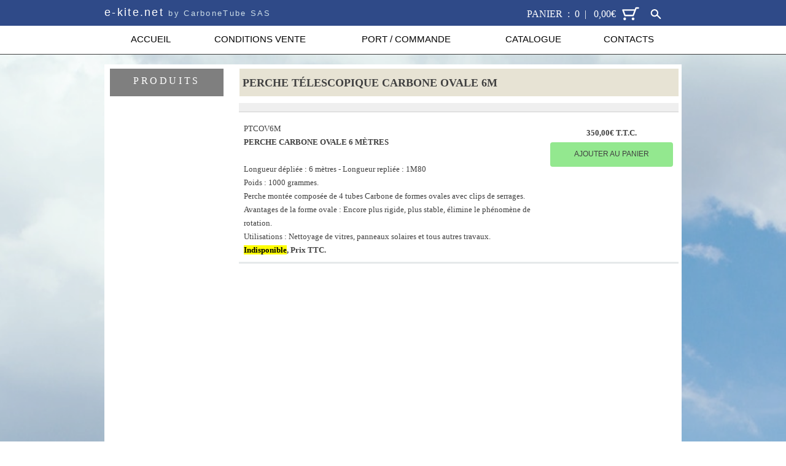

--- FILE ---
content_type: text/html; charset=UTF-8
request_url: https://e-kite.net/produit.php?cat=PCO6
body_size: 8148
content:
<!DOCTYPE html>
<html lang="fr">
<head>
<meta charset="UTF-8">
<title>e-kite.net: cerfs-volants, tubes et accessoires</title>
<meta name="referrer" content="same-origin">
<link rel="canonical" href="https://www.e-kite.net/produit.php">
<meta name="viewport" content="width=960">
<meta name="description" content="e-kite.net vente cerfs-volants, tubes et accessoires, perche télescopique, tubes télescopiques, perche télescopique carbone, rallonge télescopique, mat télescopique, tube télescopique composite, mat carbone, perche carbone,  mat, perche "/>
<meta name="keywords" content="ekite, e-kite, e-kite.net, cerf-volant, cerf-volant enfant, cerfs-volants,  tubes et accessoires, perche télescopique, tubes télescopiques, perche télescopique carbone, rallonge télescopique, mat télescopique, tube télescopique composite, mat carbone, perche carbone,  mat, perche, rokkaku, delta, poignée cerf-volant, toile spinnaker, jonc carbone, tige carbone, tube carbone, plaque carbone, tube fibre de verre, tige fibre de verre, jonc fibre de verre, tube carré fibre de verre effaroucheur, cerf-volant, cerf-volant aigle, aigle, effaroucheur effaroucheur, ligne kevlar, ligne dyneema, ligne dacron, ligne polyester, perche télescopique, tubes telescopiques, perche telescopique carbone rallonge, telescopique, mat telescopique, tube telescopique composite mat carbone, mat fibre de raccords, manche a aire, pultrusion, pulwinding, monofil, porteur, photo aérienne, tubes pultrudés, ligne kevlar gainé, épouvantail, enroulement filamentaire, tube carbone drapé, pre-preg, tube carbone télescopique, perche frelon "/>
<link rel="stylesheet" type="text/css" href="css/menuNav.css">
<link rel="stylesheet" type="text/css" href="css/lightcase.css">
<link rel="stylesheet" type="text/css" href="font-awesome/css/font-awesome.min.css" media="screen"/>
<style>body{-webkit-text-size-adjust:none}@font-face{font-family:"Lato";src:url('css/Lato-Regular.woff2') format('woff2'),url('css/Lato-Regular.woff') format('woff');font-weight:400}@font-face{font-family:"Lato";src:url('css/Lato-Bold.woff2') format('woff2'),url('css/Lato-Bold.woff') format('woff');font-weight:700}body>div{font-size:0}p, span,h1,h2,h3,h4,h5,h6{margin:0;word-spacing:normal;word-wrap:break-word;-ms-word-wrap:break-word;pointer-events:auto}sup{font-size:inherit;vertical-align:baseline;position:relative;top:-0.4em}sub{font-size:inherit;vertical-align:baseline;position:relative;top:0.4em}ul{display:block;word-spacing:normal;word-wrap:break-word;list-style-type:none;padding:0;margin:0;-moz-padding-start:0;-khtml-padding-start:0;-webkit-padding-start:0;-o-padding-start:0;-padding-start:0;-webkit-margin-before:0;-webkit-margin-after:0}li{display:block}li p{-webkit-touch-callout:none;-webkit-user-select:none;-khtml-user-select:none;-moz-user-select:none;-ms-user-select:none;-o-user-select:none;user-select:none}form{display:inline-block}a{text-decoration:inherit;color:inherit;-webkit-tap-highlight-color:rgba(0,0,0,0)}textarea{resize:none}.shm-l{float:left;clear:left}.shm-r{float:right;clear:right}.whitespacefix{word-spacing:-1px}#consentBanner{position:fixed;bottom:0;z-index:9999}html{font-family:sans-serif;-ms-text-size-adjust:100%;-webkit-text-size-adjust:100%}body{font-size:0;margin:0}audio,video{display:inline-block;vertical-align:baseline}audio:not([controls]){display:none;height:0}[hidden],template{display:none}a{background:0 0;outline:0}b,strong{font-weight:700}dfn{font-style:italic}h1,h2,h3,h4,h5,h6{font-size:1em;line-height:1;margin:0em 0}img{border:0}svg:not(:root){overflow:hidden}button,input,optgroup,select,textarea{color:inherit;font:inherit;margin:0}button{overflow:visible}button,select{text-transform:none}button,html input[type=button],input[type=submit]{-webkit-appearance:button;cursor:pointer;box-sizing:border-box;white-space: normal}input[type=text],input[type=password],textarea{-webkit-appearance:none;appearance: none;box-sizing:border-box}button[disabled],html input[disabled]{cursor:default}button::-moz-focus-inner,input::-moz-focus-inner{border:0;padding:0}input{line-height:normal}input[type=checkbox],input[type=radio]{box-sizing:border-box;padding:0}input[type=number]::-webkit-inner-spin-button,input[type=number]::-webkit-outer-spin-button{height:auto}input[type=search]{-webkit-appearance:textfield;-moz-box-sizing:content-box;-webkit-box-sizing:content-box;box-sizing:content-box}input[type=search]::-webkit-search-cancel-button,input[type=search]::-webkit-search-decoration{-webkit-appearance:none}textarea{overflow:auto;box-sizing:border-box;border-color:#ddd}optgroup{font-weight:700}table{border-collapse:collapse;border-spacing:0}td,th{padding:0}
html { -webkit-font-smoothing: antialiased; -moz-osx-font-smoothing: grayscale; }.menu-content{cursor:pointer;position:relative}li{-webkit-tap-highlight-color:rgba(0,0,0,0)}
#b{background-color:#fff}.v33{display:block;*display:block;zoom:1;vertical-align:top}.ps126{margin-top:0;top:0;position:-webkit-sticky;position:-moz-sticky;position:-o-sticky;position:-ms-sticky;position:sticky}.s202{width:100%;min-width:960px;min-height:89px}.c130{z-index:25;pointer-events:none}.v34{display:inline-block;*display:inline;zoom:1;vertical-align:top}.ps127{position:relative;margin-top:0}.s203{width:100%;min-width:960px;min-height:42px}.c131{z-index:26;border:0;background-color:#404040}.ps128{position:relative;margin-top:2px}.s204{min-width:960px;width:960px;margin-left:auto;margin-right:auto}.ps129{position:relative;margin-left:10px;margin-top:0;margin-bottom:0px}.s205{min-width:950px;width:950px;min-height:38px}.v35{display:inline-block;*display:inline;zoom:1;vertical-align:top;overflow:hidden}.ps130{position:relative;margin-left:0;margin-top:5px}.s206{min-width:493px;width:493px;min-height:30px;height:30px}.c133{z-index:29;pointer-events:auto}.p19{padding-top:0;padding-bottom:0;text-align:left;text-indent:0;padding-right:0}.f55{font-family:Verdana, Geneva, sans-serif;font-size:18px;font-weight:400;font-style:normal;text-decoration:none;text-transform:none;color:#fff;background-color:initial;line-height:27px;letter-spacing:2.30px;text-shadow:none}.f56{font-family:Verdana, Geneva, sans-serif;font-size:13px;font-weight:400;font-style:normal;text-decoration:none;text-transform:none;color:#cddee8;background-color:initial;line-height:19px;letter-spacing:2.30px;text-shadow:none}.ps131{position:relative;margin-left:168px;margin-top:0}.s207{min-width:289px;width:289px;min-height:38px}.c134{z-index:30;pointer-events:auto}.ps132{position:relative;margin-left:0;margin-top:0}.c135{pointer-events:none}.ps133{position:relative;margin-left:0;margin-top:8px}.s208{min-width:240px;width:240px;min-height:28px;height:28px}.c136{z-index:31;pointer-events:auto}.p20{padding-top:0;text-indent:0;padding-bottom:8px;padding-right:0;text-align:right}.f57{font-family:Lato;font-size:16px;font-weight:400;font-style:normal;text-decoration:none;text-transform:none;color:#fff;background-color:initial;line-height:25px;letter-spacing:normal;text-shadow:none}.ps134{position:relative;margin-left:239px;margin-top:-36px}.s209{min-width:50px;width:50px;min-height:38px;height:38px}.c137{z-index:32;pointer-events:auto}.i13{position:absolute;left:6px;width:38px;height:38px;top:0;border:0}.i14{left:6px;width:38px;height:38px;top:0;display:inline-block}.s210{width:100%;min-width:960px;min-height:46px;height:46px}.c138{z-index:27;border-top:0;border-bottom:1px solid #404040;background-color:#fff}.ps135{position:relative;margin-top:5px}.v36{display:inline-block;*display:inline;zoom:1;vertical-align:top;overflow:visible}.ps136{position:relative;margin-left:19px;margin-top:0}.s211{min-width:922px;width:922px;min-height:36px;height:36px}.c139{z-index:28;pointer-events:auto}.v37{display:inline-block;*display:inline-block;zoom:1;vertical-align:top}.m5{padding:0px 0px 0px 0px}.ml5{outline:0}.s212{min-width:133px;width:133px;min-height:36px;height:36px}.mcv5{display:inline-block}.s213{min-width:133px;width:133px;min-height:36px}.c140{pointer-events:none;border:0;background-color:#fff}.s214{min-width:133px;width:133px;min-height:19px;height:19px}.c141{pointer-events:auto}.p21{padding-top:0;text-indent:0;padding-bottom:0;padding-right:0;text-align:center}.f58{font-family:Arial, Helvetica, sans-serif;font-size:15px;font-weight:400;font-style:normal;text-decoration:none;text-transform:none;color:#000;background-color:initial;line-height:17px;letter-spacing:normal;text-shadow:none}.ps137{position:relative;margin-left:1px;margin-top:0}.s215{min-width:220px;width:220px;min-height:36px;height:36px}.s216{min-width:220px;width:220px;min-height:36px}.s217{min-width:220px;width:220px;min-height:19px;height:19px}.s218{min-width:254px;width:254px;min-height:36px;height:36px}.s219{min-width:254px;width:254px;min-height:36px}.s220{min-width:254px;width:254px;min-height:19px;height:19px}.s221{min-width:159px;width:159px;min-height:36px;height:36px}.s222{min-width:159px;width:159px;min-height:36px}.s223{min-width:159px;width:159px;min-height:19px;height:19px}.s224{min-width:150px;width:150px;min-height:36px;height:36px}.s225{min-width:150px;width:150px;min-height:36px}.s226{min-width:150px;width:150px;min-height:19px;height:19px}.ps138{position:relative;margin-top:-1px}.s227{width:100%;min-width:960px;min-height:1673px}.c142{z-index:1;pointer-events:none}.c143{border:0;background-image:url(images/fondpage-960.jpg);background-color:rgba(0,0,0,.50);background-repeat:no-repeat;background-position:50% 50%;background-size:cover;background-clip:padding-box;opacity:0.72}.s228{position:absolute;width:100%;height:100%}.ps139{position:relative;margin-top:17px}.s229{min-width:940px;width:940px;min-height:983px}.s230{min-width:204px;width:204px;min-height:983px}.c144{z-index:2;pointer-events:auto}.c145{pointer-events:none;border:0;background-color:#fff}.ps140{position:relative;margin-left:9px;margin-top:7px}.s231{min-width:185px;width:185px;min-height:45px}.c146{z-index:22;border:0;background-color:rgba(0,0,0,.50);behavior:url(js/PIE.htc);-pie-background:rgba(0,0,0,0.5);behavior:url(js/PIE.htc);-pie-background:rgba(0,0,0,0.5)}.ps141{position:relative;margin-left:14px;margin-top:10px}.s232{min-width:157px;width:157px;min-height:28px;height:28px}.c147{z-index:23;pointer-events:auto}.p22{padding-top:0;text-indent:0;padding-bottom:8px;padding-right:0;text-align:center}.f59{font-family:Lato;font-size:16px;font-weight:400;font-style:normal;text-decoration:none;text-transform:none;color:#fff;background-color:initial;line-height:19px;letter-spacing:3.60px;text-shadow:none}.ps142{position:relative;margin-left:12px;margin-top:6px}.s233{min-width:180px;width:180px;min-height:910px}.c148{z-index:24;pointer-events:auto}.f60{font-family:Arial, Helvetica, sans-serif;font-size:12px;font-weight:400;font-style:normal;text-decoration:none;text-transform:none;color:#404040;background-color:initial;line-height:14px;letter-spacing:normal;text-shadow:none}.s234{min-width:726px;width:726px;min-height:983px}.c149{z-index:5;pointer-events:auto}.c150{z-index:6;pointer-events:none;border:0;background-color:#fff;box-shadow:0px 0px 0px rgba(0,0,0,.40)}.ps143{position:relative;margin-left:6px;margin-top:7px}.s235{min-width:715px;width:715px;min-height:45px}.c151{z-index:7;pointer-events:auto}.c152{z-index:18;pointer-events:none;border:0;background-color:#e7e3d4}.ps144{position:relative;margin-left:5px;margin-top:12px}.s236{min-width:706px;width:706px;min-height:23px}.c153{z-index:19;pointer-events:auto}.f61{font-family:Lato;font-size:18px;font-weight:400;font-style:normal;text-decoration:none;text-transform:none;color:#404040;background-color:initial;line-height:22px;letter-spacing:normal;text-shadow:none}.ps145{position:relative;margin-left:5px;margin-top:11px}.s237{min-width:716px;width:716px;min-height:98px}.c154{z-index:10;pointer-events:auto}.s238{min-width:716px;width:716px;min-height:95px;height:95px}.c155{z-index:8;pointer-events:none;border-bottom:1px solid #cfcfcf;background-color:#efefef;padding-bottom: 10px}.ps146{position:relative;margin-left:9px;margin-top:4px}.s239{min-width:699px;width:699px;min-height:81px;height:81px}.c156{z-index:9;pointer-events:auto}.f62{font-family:Lato;font-size:16px;font-weight:400;font-style:normal;text-decoration:none;text-transform:none;color:#404040;background-color:initial;line-height:19px;letter-spacing:normal;text-shadow:none}.ps147{position:relative;margin-left:5px;margin-top:6px}.s240{min-width:716px;width:716px;min-height:246px}.c157{z-index:17;pointer-events:auto}.s241{min-width:716px;width:716px;min-height:243px;height:243px}.c158{z-index:11;pointer-events:none;border-bottom:3px solid #e7e3d4;background-color:transparent}.ps148{position:relative;margin-left:8px;margin-top:10px}.s242{min-width:699px;width:699px;min-height:220px}.c159{z-index:12;pointer-events:auto}.s243{min-width:485px;width:485px;min-height:218px;height:218px}.c160{z-index:13;pointer-events:auto}.p23{padding-top:0;text-indent:0;padding-bottom:8px;padding-right:0;text-align:left}.f63{font-family:Verdana;font-size:13px;font-style:normal;text-decoration:none;text-transform:none;color:#404040;background-color:initial;line-height:22px;letter-spacing:normal;text-shadow:none}.f64{font-family:Lato;font-size:13px;font-weight:400;font-style:normal;text-decoration:none;text-transform:none;color:#404040;background-color:initial;line-height:22px;letter-spacing:normal;text-shadow:none}.ps149{position:relative;margin-left:14px;margin-bottom:14px;margin-top:0}.s244{min-width:200px;width:200px;}.c161{z-index:14;pointer-events:auto}.i15{position:absolute;left:0;width:200px;height:150px;top:0;box-shadow:1px 2px 4px #808080;border:0}.i16{left:0;width:200px;height:150px;top:0;display:inline-block}.ps150{position:relative;margin-left:499px;margin-top:-61px}.s245{min-width:199px;width:199px;min-height:18px;height:18px}.c162{z-index:15;pointer-events:auto}.f65{font-family:Lato;font-size:13px;font-weight:700;font-style:normal;text-decoration:none;text-transform:none;color:#404040;background-color:initial;line-height:16px;letter-spacing:normal;text-shadow:none}.ps151{position:relative;margin-left:499px;margin-top:-38px}.s246{min-width:200px;width:200px;min-height:40px}.c163{z-index:16;pointer-events:auto}.f66{font-family:"Helvetica Neue", sans-serif;font-size:12px;font-weight:400;font-style:normal;text-decoration:none;text-transform:none;line-height:19px;letter-spacing:normal;text-shadow:none;text-indent:0;text-align:center;padding-top:10px;padding-bottom:10px;margin-top:0;margin-bottom:0}.btn5{border:0;-webkit-border-radius:4px;-moz-border-radius:4px;border-radius:4px;background-color:#93e88f;color:#404040}.btn5:hover{background-color:#008219;border-color:#000;color:#fff}.btn5:active{background-color:#677a85;border-color:#000;color:#fff}.v38{display:inline-block;overflow:hidden;outline:0}.s247{width:200px;height:20px}.v39{display:none;*display:none;zoom:1;vertical-align:top}.s248{width:100%;min-width:960px;min-height:56px}.c164{pointer-events:none;border:0;background-color:#e7e3d4}.ps153{position:relative;margin-top:12px}.ps154{position:relative;margin-left:12px;margin-top:0}.s249{min-width:788px;width:788px;min-height:38px;height:38px}.f67{font-family:Lato;font-size:16px;font-weight:400;font-style:normal;text-decoration:none;text-transform:none;color:#000;background-color:initial;line-height:19px;letter-spacing:normal;text-shadow:none}.f68{font-family:Lato;font-size:16px;font-weight:400;font-style:normal;text-decoration:underline;text-transform:none;color:#b16e6b;background-color:initial;line-height:19px;letter-spacing:normal;text-shadow:none}.ps155{position:relative;margin-left:20px;margin-top:0}.s250{min-width:128px;width:128px;min-height:32px}.f69{font-family:Lato;font-size:16px;font-weight:400;font-style:normal;text-decoration:none;text-transform:none;line-height:19px;letter-spacing:normal;text-shadow:none;text-indent:0;text-align:center;padding-top:7px;padding-bottom:6px;margin-top:0;margin-bottom:0}.btn6{border:0;background-color:#000;color:#fff}.btn6:hover{background-color:#82939e;border-color:#000;color:#000}.btn6:active{background-color:#52646f;border-color:#000;color:#fff}.s251{width:128px;height:19px}.menu-device{background-color:rgb(0,0,0);display:none}@media (min-width:960px) {.c143{background-image:url(images/fondpage-1200.jpg)}}@media (min-width:1200px) {.c143{background-image:url(images/fondpage-1600.jpg)}}@media (min-width:1600px) {.c143{background-image:url(images/fondpage-2000.jpg)}}
a {color: darkred;}
</style>
<link rel="shortcut icon" type="image/x-icon" href="favicon.ico">
<link rel="apple-touch-icon" sizes="180x180" href="apple-touch-icon.png">
<meta name="msapplication-TileImage" content="mstile-144x144.png">
<link rel="manifest" href="manifest.json">
<link as="style" onload="this.onload=null;this.rel='stylesheet'" rel="preload" href="css/site.css">
<noscript><link rel="stylesheet" href="css/site.css"></noscript>
<!--[if lte IE 7]>
<link rel="stylesheet" href="css/site-lteIE7.css" type="text/css">
<![endif]-->
<!--[if lte IE 8]>
<link rel="stylesheet" href="css/site-lteIE8.css" type="text/css">
<![endif]-->
<!--[if gte IE 9]>
<link rel="stylesheet" href="css/site-gteIE9.css" type="text/css">
<![endif]-->
<script>!function(t){var e=!1;try{e=t.document.createElement("link").relList.supports("preload")}catch(t){}if(!e)for(var n=t.document.getElementsByTagName("link"),a=0;a<n.length;a++){var o=n[a];"preload"===o.rel&&"style"===o.getAttribute("as")&&function(t){function e(){if(!t.getAttribute("data-l")){t.setAttribute("data-l",!0),t.addEventListener?t.removeEventListener("load",e):t.attachEvent&&t.detachEvent("onload",e),t.setAttribute("onload",null),t.media="all";var n=window.location.hash;n.length>1&&setTimeout(function(){var t=document.querySelectorAll('[name="'+n.slice(1)+'"]')[0],e=0;if(t.offsetParent)do{e+=t.offsetTop}while(t=t.offsetParent);window.scrollTo(0,e)},100)}}t.addEventListener?t.addEventListener("load",e):t.attachEvent&&t.attachEvent("onload",e),setTimeout(function(){t.rel="stylesheet",t.media="nl x"}),setTimeout(e,3e3)}(o)}}(this);
</script>
<script type='text/javascript' src='js/jquery.js'></script>
<script type='text/javascript' src='js/jquery.cookie.js'></script>
<script type='text/javascript' src='js/jquery.dcjqaccordion.2.7.min.js'></script>
<script type="text/javascript" src="js/lightcase.js"></script>
<script type='text/javascript'>
$(document).ready(function($){
	$('#accordion-produits').dcAccordion({
		eventType: 'click',	autoClose: true, saveState: true,
		disableLink: false,	showCount: false, speed: 'fast'
	});
});
</script>
<script type="text/javascript">
	jQuery(document).ready(function($) {
		$('a[data-rel^=lightcase]').lightcase();
	});
</script>
<script type="text/javascript" src="js/jq.menu.scroll.js" ></script>
</head>
<body id="b">
<div class="v33 ps126 s202 c130">
<div class="v34 ps127 s203 c131" style="background-color: #2f4a88;">
<div class="ps128 v33 s204">
<div class="v34 ps129 s205 c132">
	<div class="v35 ps130 s206 c133">
		<h3 class="p19"><span class="f55"><a href="./" style="color:white">e-kite.net </a></span><span class="f56"><a href="./" style="color:#cddee8">by CarboneTube SAS</a></span></h3>
	</div>
	<div class="v34 ps131 s207 c134" style="margin-left:100px;">
		<div class="v34 ps132 s207 c135">
			<a href="panier.php">
				<div class="v35 ps133 s208 c136">
					<h3 class="p20 f57"><span id="panierinfo">PANIER&nbsp;&nbsp;:&nbsp;&nbsp;0&nbsp;&nbsp;|&nbsp;&nbsp;&nbsp;0,00&euro;</span></h3>
				</div>
				<div class="v34 ps134 s209 c137">
					<picture class="i14">
						<source srcset="images/panier.svg 1x">
						<img src="images/panier.svg" alt="" class="js8 " style="margin-top:6px; margin-left:10px; width:30px;">
					</picture>
				</div>
			</a>
			<a href="recherche.php">
				<div class="v34 ps134 s209 c137" style="margin-left:290px;">
					<picture class="i14">
						<source srcset="images/loupe.svg 1x">
						<img src="images/loupe.svg" alt="" class="js8 i13" style="width:18px">
					</picture>
				</div>
			</a>
		</div>
	</div>
</div>
</div>
</div>
<div class="v34 ps127 s210 c138">
<div class="ps135 v33 s204">
<div class="v36 ps136 s211 c139">
<ul class="menu-dropdown v37 ps132 s211 m5" id="m1">
<li class="v34 ps132 s212 mit5">
<a href="./" class="ml5"><div class="menu-content mcv5"><div class="v34 ps132 s213 c140"><div class="v35 ps133 s214 c141"><p class="p21 f58">ACCUEIL</p></div></div></div></a>
</li>
<li class="v34 ps137 s215 mit5">
<a href="./pdf/CGV.pdf" target="_blank" rel="noopener" class="ml5"><div class="menu-content mcv5"><div class="v34 ps132 s216 c140"><div class="v35 ps133 s217 c141"><p class="p21 f58">CONDITIONS VENTE</p></div></div></div></a>
</li>
<li class="v34 ps137 s218 mit5">
<a href="port.php" class="ml5"><div class="menu-content mcv5"><div class="v34 ps132 s219 c140"><div class="v35 ps133 s220 c141"><p class="p21 f58">PORT / COMMANDE</p></div></div></div></a>
</li>
<li class="v34 ps137 s221 mit5">
<a href="./pdf/catalogue.pdf" target="_blank" rel="noopener" class="ml5"><div class="menu-content mcv5"><div class="v34 ps132 s222 c140"><div class="v35 ps133 s223 c141"><p class="p21 f58">CATALOGUE</p></div></div></div></a>
</li>
<li class="v34 ps137 s224 mit5">
<a href="contact.php" class="ml5"><div class="menu-content mcv5"><div class="v34 ps132 s225 c140"><div class="v35 ps133 s226 c141"><p class="p21 f58">CONTACTS</p></div></div></div></a>
</li>
</ul>
</div>
</div>
</div>
</div>
<div class="v34 ps138 s227 c142">
<div class="c143 s228"></div>
<div class="ps139 v33 s204">
<!-- <div class="v34 ps129 s229 c132"> -->
<div class="v34 ps129 s229 c145">
<div class="v34 ps132 s230 c144">
<div class="v34 ps132 s230 c145">
<div class="v34 ps140 s231 c146">
<div class="v35 ps141 s232 c147">
<h3 class="p22 f59">PRODUITS</h3>
</div>
</div>
<div class="v35 ps142 s233 c148 clean" style="height: 100%">
<ul class="accordion" id="accordion-produits"><li><a href="#">CERFS-VOLANTS MONOFILS</a><ul><li><a href="produit.php?cat=CV3">CERFS-VOLANTS ENFANT</a></li><li><a href="produit.php?cat=CV4">CERF-VOLANT GRAND DELTA</a></li><li><a href="produit.php?cat=CV5">CERF-VOLANT ROKKAKU</a></li><li><a href="produit.php?cat=CV2">CERFS-VOLANTS<br> 2 LIGNES</a></li></ul><li><a href="produit.php?cat=CAT99">EFFAROUCHEUR CERF-VOLANT</a></li><li><a href="produit.php?cat=MOULV">JEUX DE VENT</a></li><li><a href="#">FIL EN BOBINE</a><ul><li><a href="produit.php?cat=FPOLY">FIL POLYESTER</a></li><li><a href="produit.php?cat=FDYN">FIL DYNEEMA</a></li><li><a href="produit.php?cat=FKEV">FIL KEVLAR</a></li></ul><li><a href="#">ACCESSOIRES CERFS-VOLANTS</a><ul><li><a href="produit.php?cat=ENR">STRAPS</a></li><li><a href="produit.php?cat=EMB">BOUCHONS</a></li><li><a href="produit.php?cat=NOCK">BOUCHONS FENDUS</a></li><li><a href="produit.php?cat=CLI">CLIPS-CROIX</a></li><li><a href="produit.php?cat=DIED">DIEDRES</a></li><li><a href="produit.php?cat=MOYE">MOYEUX</a></li><li><a href="produit.php?cat=JT45">JONCTIONS 45&deg;</a></li><li><a href="produit.php?cat=JT90">JONCTIONS 90&deg;</a></li><li><a href="produit.php?cat=WISK">WISKERS</a></li><li><a href="produit.php?cat=TAD">TENDEURS-D</a></li><li><a href="produit.php?cat=EMER">&Eacute;MERILLONS</a></li><li><a href="produit.php?cat=ELAS">&Eacute;LASTIQUE</a></li><li><a href="produit.php?cat=QUEU">HOUSSES</a></li><li><a href="produit.php?cat=TOI">SPINNAKER ADHESIF</a></li></ul><li><a href="#">RACCORDS TUBES</a><ul><li><a href="produit.php?cat=RACC">RACCORDS DROITS</a></li><li><a href="produit.php?cat=RACCP">RACCORDS PERPENDICULAIRES</a></li><li><a href="produit.php?cat=RACCO">RACCORDS ORIENTABLES</a></li><li><a href="produit.php?cat=BRDF">BRIDES DE FIXATION</a></li><li><a href="produit.php?cat=PIED">PIEDS DE FIXATION</a></li></ul><li><a href="produit.php?cat=COLLE">COLLES TECHNIQUES</a></li><li><a href="#">TUBES CARBONE <BR>PULTRUD&Eacute;S, DRAP&Eacute;S,<BR>ENR. FILAMENTAIRE<BR>(EN STOCK)</a><ul><li><a href="produit.php?cat=TCUA">TUBES CARBONE &oslash; STANDARD DE 1 &agrave; 6mm</a></li><li><a href="produit.php?cat=TCUB">TUBES CARBONE &oslash; STANDARD DE 7 &agrave; 10mm</a></li><li><a href="produit.php?cat=TCUC">TUBES CARBONE &oslash; STANDARD DE 11 &agrave; 14mm</a></li><li><a href="produit.php?cat=TCUD">TUBES CARBONE &oslash; STANDARD DE 15 &agrave; 18mm</a></li><li><a href="produit.php?cat=TCUE">TUBES CARBONE &oslash; STANDARD DE 19 &agrave; 23mm</a></li><li><a href="produit.php?cat=TCUF">TUBES CARBONE &oslash; STANDARD DE 23.5 &agrave; 28mm</a></li><li><a href="produit.php?cat=TCUG">TUBES CARBONE &oslash; STANDARD DE 29 &agrave; 32mm</a></li><li><a href="produit.php?cat=TCUH">TUBES CARBONE &oslash; STANDARD DE 34 &agrave; 45mm</a></li><li><a href="produit.php?cat=TCUI
">TUBES CARBONE &oslash; STANDARD DE 50 &agrave; 83mm</a></li><li><a href="produit.php?cat=TCUJ
">TUBES CARBONE &oslash; STANDARD DE 100 &agrave; 156mm</a></li></ul><li><a href="#">TUBES ENROULEMENT FILAMENTAIRE<BR>(EN STOCK <br>ET SUR-MESURE)</a><ul><li><a href="produit.php?cat=TEFC1">TUBES ENROULEMENT FILAMENTAIRE EN STOCK &oslash; 19 &agrave; 30mm</a></li><li><a href="produit.php?cat=TEFC2">TUBES ENROULEMENT FILAMENTAIRE EN STOCK &oslash; 35 &agrave; 50mm</a></li><li><a href="produit.php?cat=TEFC3">TUBES ENROULEMENT FILAMENTAIRE EN STOCK &oslash; 55 &agrave; 80mm</a></li><li><a href="produit.php?cat=TEFCY">TUBES CYLINDRIQUES SUR-MESURE</a></li><li><a href="produit.php?cat=TEFCR">TUBES CARRES, RECTANGULAIRES SUR-MESURE</a></li><li><a href="produit.php?cat=TEFOV">TUBES OVALES SUR-MESURE</a></li><li><a href="produit.php?cat=TEFEL">TUBES ELLIPTIQUES SUR-MESURE</a></li><li><a href="produit.php?cat=TEFCQ">TUBES CONIQUES SUR-MESURE</a></li><li><a href="produit.php?cat=TEFMA">MAT CARBONE OVALE ET CONIQUE SUR-MESURE</a></li></ul><li><a href="#">MANCHONS INTERNES POUR NOS TUBES</a><ul><li><a href="produit.php?cat=TAM">MANCHONS POUR TUBES DE &oslash; INTERIEURS DE 10 &agrave; 22mm</a></li><li><a href="produit.php?cat=TAM1">MANCHONS POUR TUBES DE &oslash; INTERIEURS DE 23 &agrave; 35mm</a></li><li><a href="produit.php?cat=TAM2">MANCHONS POUR TUBES DE &oslash; INTERIEURS DE 36 &agrave; 56mm</a></li></ul><li><a href="#">TUBES CARBONE T&Eacute;LESCOPIQUES-Drap&eacute;s</a><ul><li><a href="produit.php?cat=TCT1">TUBES CARBONE TELESCOPIQUES de 6 &agrave; 14mm</a></li><li><a href="produit.php?cat=TCT2">TUBES CARBONE TELESCOPIQUES de 14 &agrave; 24mm</a></li><li><a href="produit.php?cat=TCT3">TUBES CARBONE TELESCOPIQUES de 24 &agrave; 34mm</a></li><li><a href="produit.php?cat=TCT8">BAGUES DE SERRAGE ALUMINIUM</a></li></ul><li><a href="#">TUBES CARBONE EMBOITABLE Enr. Filamantaire </a><ul><li><a href="produit.php?cat=TEFE1">TUBES CARBONE EMBOITABLE Enr. Filamantaire de 13 &agrave; 22mm</a></li><li><a href="produit.php?cat=TEFE2">TUBES CARBONE EMBOITABLE Enr. Filamantaire de 25 &agrave; 31mm</a></li><li><a href="produit.php?cat=TEFE3">TUBES CARBONE EMBOITALBE Enr. Filamantaire de 34 &agrave; 40mm</a></li><li><a href="produit.php?cat=TEFE4">TUBES CARBONE EMBOITABLE Enr. Filamantaire de 43 &agrave; 50mm</a></li></ul><li><a href="#">PERCHES T&Eacute;LESCOPIQUE CARBONE</a><ul><li><a href="produit.php?cat=MAV9">PERCHE CARBONE HYBRIDE 9M80 ET PLUS</a></li><li><a href="produit.php?cat=PFV9">PERCHE FIBRE DE VERRE 9M80 ET PLUS</a></li><li><a href="produit.php?cat=PC6">PERCHE CARBONE ULTRA L&Eacute;G&Egrave;RE 7M60</a></li><li><a href="produit.php?cat=PCO6">PERCHE CARBONE OVALE 6M</a></li><li><a href="produit.php?cat=PCH6">PERCHE CARBONE HYBRIDE 5M80 ET PLUS</a></li><li><a href="produit.php?cat=MATV5">PERCHE FIBRE DE VERRE 5M80 ET PLUS</a></li></ul><li><a href="produit.php?cat=CAT7">TUBES CARR&Eacute;S CARBONE</a></li><li><a href="produit.php?cat=TRECC">TUBES RECTANGULAIRES CARBONE</a></li><li><a href="produit.php?cat=TOVC">TUBES OVALES CARBONE </a></li><li><a href="produit.php?cat=CAT3">JONCS CARBONE RONDS</a></li><li><a href="produit.php?cat=JCCA">JONCS CARBONE CARRES</a></li><li><a href="produit.php?cat=JONCR">JONCS RECTANGULAIRES CARBONE</a></li><li><a href="produit.php?cat=CAT8">PLAQUES CARBONE</a></li><li><a href="produit.php?cat=PLAC">PLATS CARBONE</a></li><li><a href="produit.php?cat=CORNC">CORNI&Egrave;RES EN CARBONE</a></li><li><a href="#">TUBES FIBRE DE VERRE</a><ul><li><a href="produit.php?cat=TFVA">TUBES FIBRE DE VERRE DE 3 &agrave; 9mm</a></li><li><a href="produit.php?cat=TFVB">TUBES FIBRE DE VERRE DE 10 &agrave; 16mm</a></li><li><a href="produit.php?cat=TFVC">TUBES FIBRE DE VERRE DE 17 &agrave; 29mm</a></li><li><a href="produit.php?cat=TFVD">TUBES FIBRE DE VERRE DE 30 &agrave; 100mm</a></li></ul><li><a href="produit.php?cat=CAT5">JONCS FIBRE DE VERRE</a></li><li><a href="produit.php?cat=AIGUI">AIGUISEUR COUTEAU</a></li><li><a href="produit.php?cat=DAD">D&Eacute;COUPES &Agrave; LA DEMANDE</a></li></ul></div>
</div>
</div>
<div class="v34 ps129 s234 c149">
<div class="v34 ps132 s234 c150">
<div class="v34 ps143 s235 c151">
<div class="v34 ps132 s235 c152">
<div class="v35 ps144 s236 c153">
<h1 class="p19 f61">
<B>PERCHE T&Eacute;LESCOPIQUE CARBONE OVALE 6M</B></h1>
</div>
</div>
</div>
<div class="v34 ps145 s237 c154" style=" min-height: 0px;">
<div class="v34 ps132 s238 c155" style=" min-height: 0px; height: 100%">
<div class="v35 ps146 s239 c156" style=" min-height: 0px; height: 100%">
<h3 class="p19 f62"></h3>
</div>
</div>
</div>
<div class="v34 ps147 s240 c157" style=" min-height: 0px;">
<div class="v34 ps132 s241 c158" style=" min-height: 0px; border-bottom: 3px solid #e6e9ea; height: 100%">
<div class="v34 ps148 s242 c159" style=" min-height: 0px;">
<div class="v34 ps132 s242 c135" style=" min-height: 0px;">
<div class="v35 ps132 s243 c160" style=" min-height: 0px; height: 100%">
<p class="p23 f63">PTCOV6M<br><B>PERCHE CARBONE OVALE 6 M&Egrave;TRES</B>
<BR>
<BR>Longueur d&eacute;pli&eacute;e : 6 m&egrave;tres - Longueur repli&eacute;e : 1M80
<BR>Poids : 1000 grammes.
<BR>Perche mont&eacute;e compos&eacute;e de 4 tubes Carbone de formes ovales avec clips de serrages.
<BR>Avantages de la forme ovale : Encore plus rigide, plus stable, &eacute;limine le ph&eacute;nom&egrave;ne de rotation.
<BR>Utilisations : Nettoyage de vitres, panneaux solaires et tous autres travaux.
<B><br><mark>Indisponible</mark>, Prix TTC.</B>
 </p>
</div>
<div class="v34 ps149 s244 c161">
<div class="v35 ps150 s245 c162" style="margin-left: 0px; margin-top: 10px;">
<p class="p21 f65">350,00&euro; T.T.C.</p>
</div>
<div class="v34 ps151 s246 c163" style="margin-left: 0px; margin-top: 5px;">
<a class="btajoutpanier f66 btn5 v38 s247" href="./addpanier.php?id=PTCOV6M">AJOUTER AU PANIER</a>
</div>
</div>
</div>
</div>
</div>
</div>
?>
</div>
</div>
</div>
</div>
<div class="v ps2 s2 c129">
<div class="v ps3 s2 c3">
<div class="ps3 v2 s3">
<div class="v3 ps4 s4 c4">
<p class="p f">Copyright &COPY; 2020 <span class="f">www.e-kite.net&nbsp;&nbsp;| CarboneTube SAS | web: </span><span class="f"><a href="http://www.studioms.info" target="_blank" rel="noopener" class="f">studioms.info</a></span></p>
</div>
</div>
</div>
<div class="scroll" id="scroll"><a href="#"><i class="fa fa-chevron-up"></i></a></div>
</div>
</div>
<div class="c5">
</div>
<div id="consentBanner" class="v39 ps152 s248 c164">
<div class="ps153 v33 s204">
<div class="v35 ps154 s249 c141">
<h3 class="p19 f67">Ce site utilise des cookies. Veuillez consulter <span class="f68"><a class="noConsent" href="privacy.php">notre politique de confidentialit&eacute; </a></span> pour plus de d&eacute;tails.</h3>
</div>
<div class="v34 ps155 s250 c141">
<a href="#" class="allowConsent f69 btn6 v38 s251">OK</a>
</div>
</div>
</div>
<script>!function(){var s=["js/jquery.js","js/jqueryui.js","js/menu.js","js/menu-dropdown-animations.min.js","js/menu-dropdown.js","js/stickyfill.js","js/consent.js","js/produit.js"],n={},j=0,e=function(e){var o=new XMLHttpRequest;o.open("GET",s[e],!0),o.onload=function(){if(n[e]=o.responseText,8==++j)for(var t in s){var i=document.createElement("script");i.textContent=n[t],document.body.appendChild(i)}},o.send()};for(var o in s)e(o)}();
</script>
<script type="text/javascript">
var ver=RegExp(/Mozilla\/5\.0 \(Linux; .; Android ([\d.]+)/).exec(navigator.userAgent);if(ver&&parseFloat(ver[1])<5){document.getElementsByTagName('body')[0].className+=' whitespacefix';}
</script>
<script type="text/javascript" src="js/appms.js"></script>
</body>
</html>

--- FILE ---
content_type: image/svg+xml
request_url: https://e-kite.net/images/loupe.svg
body_size: 293
content:
<svg xmlns="http://www.w3.org/2000/svg" viewBox="0 0 500 500"><defs><style>.cls-1{fill:none;stroke:#fff;stroke-linecap:round;stroke-linejoin:round;stroke-width:60px;}</style></defs><g id="loupe"><circle class="cls-1" cx="190.62" cy="198.7" r="141.93" transform="translate(-84.67 192.99) rotate(-45)"/><line class="cls-1" x1="299.8" y1="291.35" x2="451.31" y2="443.24"/></g></svg>

--- FILE ---
content_type: image/svg+xml
request_url: https://e-kite.net/images/panier.svg
body_size: 364
content:
<svg xmlns="http://www.w3.org/2000/svg" viewBox="0 0 500 500"><defs><style>.cls-1{fill:none;stroke:#fff;stroke-linecap:round;stroke-linejoin:round;stroke-width:40px;}.cls-2{fill:#fff;}</style></defs><g id="panier"><polyline class="cls-1" points="458.96 83.75 396.42 83.75 318.63 288.13 95.95 288.13 41.04 140.18 375.47 138.81"/><circle class="cls-2" cx="88.84" cy="379.13" r="37.12"/><circle class="cls-2" cx="316.1" cy="379.13" r="37.12"/></g></svg>